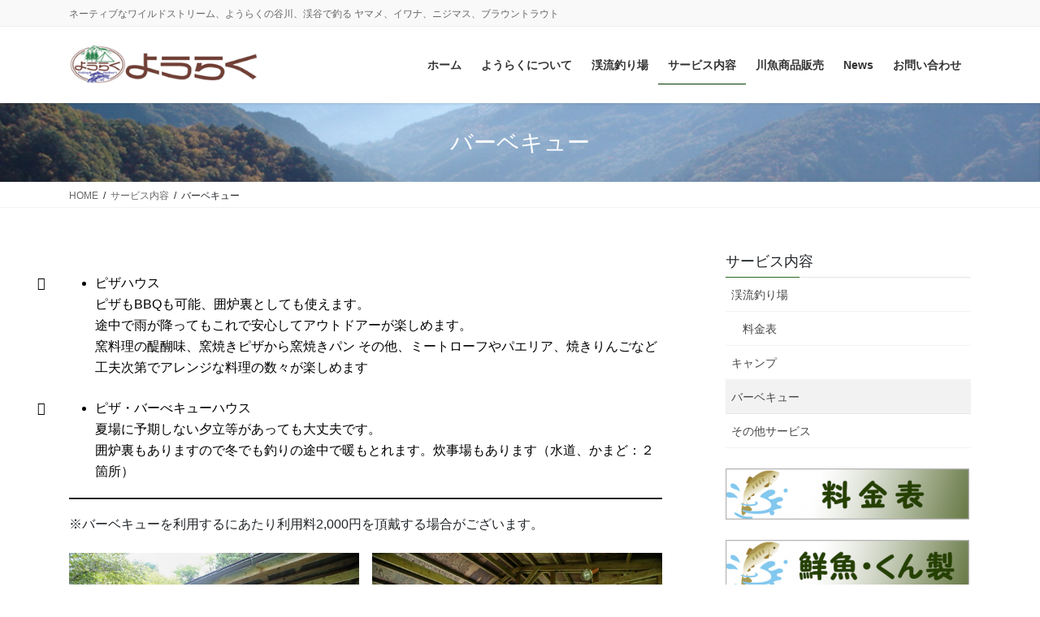

--- FILE ---
content_type: text/html; charset=UTF-8
request_url: https://youraku-kannagawa.com/%E3%82%B5%E3%83%BC%E3%83%93%E3%82%B9%E5%86%85%E5%AE%B9/%E3%83%90%E3%83%BC%E3%83%99%E3%82%AD%E3%83%A5%E3%83%BC/
body_size: 16903
content:
<!DOCTYPE html>
<html dir="ltr" lang="ja" prefix="og: https://ogp.me/ns#">
<head>
<meta charset="utf-8">
<meta http-equiv="X-UA-Compatible" content="IE=edge">
<meta name="viewport" content="width=device-width, initial-scale=1">

<title>バーベキュー - 渓流釣り場ようらく</title>

		<!-- All in One SEO 4.9.3 - aioseo.com -->
	<meta name="description" content="ピザハウスピザもBBQも可能、囲炉裏としても使えます。途中で雨が降ってもこれで安心してアウトドアーが楽しめます" />
	<meta name="robots" content="max-image-preview:large" />
	<link rel="canonical" href="https://youraku-kannagawa.com/%e3%82%b5%e3%83%bc%e3%83%93%e3%82%b9%e5%86%85%e5%ae%b9/%e3%83%90%e3%83%bc%e3%83%99%e3%82%ad%e3%83%a5%e3%83%bc/" />
	<meta name="generator" content="All in One SEO (AIOSEO) 4.9.3" />
		<meta property="og:locale" content="ja_JP" />
		<meta property="og:site_name" content="渓流釣り場ようらく - ネーティブなワイルドストリーム、ようらくの谷川、渓谷で釣る ヤマメ、イワナ、ニジマス、ブラウントラウト" />
		<meta property="og:type" content="article" />
		<meta property="og:title" content="バーベキュー - 渓流釣り場ようらく" />
		<meta property="og:description" content="ピザハウスピザもBBQも可能、囲炉裏としても使えます。途中で雨が降ってもこれで安心してアウトドアーが楽しめます" />
		<meta property="og:url" content="https://youraku-kannagawa.com/%e3%82%b5%e3%83%bc%e3%83%93%e3%82%b9%e5%86%85%e5%ae%b9/%e3%83%90%e3%83%bc%e3%83%99%e3%82%ad%e3%83%a5%e3%83%bc/" />
		<meta property="article:published_time" content="2019-12-30T05:13:58+00:00" />
		<meta property="article:modified_time" content="2020-01-26T08:30:01+00:00" />
		<meta name="twitter:card" content="summary" />
		<meta name="twitter:title" content="バーベキュー - 渓流釣り場ようらく" />
		<meta name="twitter:description" content="ピザハウスピザもBBQも可能、囲炉裏としても使えます。途中で雨が降ってもこれで安心してアウトドアーが楽しめます" />
		<script type="application/ld+json" class="aioseo-schema">
			{"@context":"https:\/\/schema.org","@graph":[{"@type":"BreadcrumbList","@id":"https:\/\/youraku-kannagawa.com\/%e3%82%b5%e3%83%bc%e3%83%93%e3%82%b9%e5%86%85%e5%ae%b9\/%e3%83%90%e3%83%bc%e3%83%99%e3%82%ad%e3%83%a5%e3%83%bc\/#breadcrumblist","itemListElement":[{"@type":"ListItem","@id":"https:\/\/youraku-kannagawa.com#listItem","position":1,"name":"\u30db\u30fc\u30e0","item":"https:\/\/youraku-kannagawa.com","nextItem":{"@type":"ListItem","@id":"https:\/\/youraku-kannagawa.com\/%e3%82%b5%e3%83%bc%e3%83%93%e3%82%b9%e5%86%85%e5%ae%b9\/#listItem","name":"\u30b5\u30fc\u30d3\u30b9\u5185\u5bb9"}},{"@type":"ListItem","@id":"https:\/\/youraku-kannagawa.com\/%e3%82%b5%e3%83%bc%e3%83%93%e3%82%b9%e5%86%85%e5%ae%b9\/#listItem","position":2,"name":"\u30b5\u30fc\u30d3\u30b9\u5185\u5bb9","item":"https:\/\/youraku-kannagawa.com\/%e3%82%b5%e3%83%bc%e3%83%93%e3%82%b9%e5%86%85%e5%ae%b9\/","nextItem":{"@type":"ListItem","@id":"https:\/\/youraku-kannagawa.com\/%e3%82%b5%e3%83%bc%e3%83%93%e3%82%b9%e5%86%85%e5%ae%b9\/%e3%83%90%e3%83%bc%e3%83%99%e3%82%ad%e3%83%a5%e3%83%bc\/#listItem","name":"\u30d0\u30fc\u30d9\u30ad\u30e5\u30fc"},"previousItem":{"@type":"ListItem","@id":"https:\/\/youraku-kannagawa.com#listItem","name":"\u30db\u30fc\u30e0"}},{"@type":"ListItem","@id":"https:\/\/youraku-kannagawa.com\/%e3%82%b5%e3%83%bc%e3%83%93%e3%82%b9%e5%86%85%e5%ae%b9\/%e3%83%90%e3%83%bc%e3%83%99%e3%82%ad%e3%83%a5%e3%83%bc\/#listItem","position":3,"name":"\u30d0\u30fc\u30d9\u30ad\u30e5\u30fc","previousItem":{"@type":"ListItem","@id":"https:\/\/youraku-kannagawa.com\/%e3%82%b5%e3%83%bc%e3%83%93%e3%82%b9%e5%86%85%e5%ae%b9\/#listItem","name":"\u30b5\u30fc\u30d3\u30b9\u5185\u5bb9"}}]},{"@type":"Organization","@id":"https:\/\/youraku-kannagawa.com\/#organization","name":"\u6e13\u6d41\u91e3\u308a\u5834\u3088\u3046\u3089\u304f","description":"\u30cd\u30fc\u30c6\u30a3\u30d6\u306a\u30ef\u30a4\u30eb\u30c9\u30b9\u30c8\u30ea\u30fc\u30e0\u3001\u3088\u3046\u3089\u304f\u306e\u8c37\u5ddd\u3001\u6e13\u8c37\u3067\u91e3\u308b \u30e4\u30de\u30e1\u3001\u30a4\u30ef\u30ca\u3001\u30cb\u30b8\u30de\u30b9\u3001\u30d6\u30e9\u30a6\u30f3\u30c8\u30e9\u30a6\u30c8","url":"https:\/\/youraku-kannagawa.com\/","telephone":"+81274572519"},{"@type":"WebPage","@id":"https:\/\/youraku-kannagawa.com\/%e3%82%b5%e3%83%bc%e3%83%93%e3%82%b9%e5%86%85%e5%ae%b9\/%e3%83%90%e3%83%bc%e3%83%99%e3%82%ad%e3%83%a5%e3%83%bc\/#webpage","url":"https:\/\/youraku-kannagawa.com\/%e3%82%b5%e3%83%bc%e3%83%93%e3%82%b9%e5%86%85%e5%ae%b9\/%e3%83%90%e3%83%bc%e3%83%99%e3%82%ad%e3%83%a5%e3%83%bc\/","name":"\u30d0\u30fc\u30d9\u30ad\u30e5\u30fc - \u6e13\u6d41\u91e3\u308a\u5834\u3088\u3046\u3089\u304f","description":"\u30d4\u30b6\u30cf\u30a6\u30b9\u30d4\u30b6\u3082BBQ\u3082\u53ef\u80fd\u3001\u56f2\u7089\u88cf\u3068\u3057\u3066\u3082\u4f7f\u3048\u307e\u3059\u3002\u9014\u4e2d\u3067\u96e8\u304c\u964d\u3063\u3066\u3082\u3053\u308c\u3067\u5b89\u5fc3\u3057\u3066\u30a2\u30a6\u30c8\u30c9\u30a2\u30fc\u304c\u697d\u3057\u3081\u307e\u3059","inLanguage":"ja","isPartOf":{"@id":"https:\/\/youraku-kannagawa.com\/#website"},"breadcrumb":{"@id":"https:\/\/youraku-kannagawa.com\/%e3%82%b5%e3%83%bc%e3%83%93%e3%82%b9%e5%86%85%e5%ae%b9\/%e3%83%90%e3%83%bc%e3%83%99%e3%82%ad%e3%83%a5%e3%83%bc\/#breadcrumblist"},"image":{"@type":"ImageObject","url":"https:\/\/youraku-kannagawa.com\/wp-content\/uploads\/2020\/01\/BF44CCE2-8FD7-4888-A99C-2B3F49BCDD58.jpg","@id":"https:\/\/youraku-kannagawa.com\/%e3%82%b5%e3%83%bc%e3%83%93%e3%82%b9%e5%86%85%e5%ae%b9\/%e3%83%90%e3%83%bc%e3%83%99%e3%82%ad%e3%83%a5%e3%83%bc\/#mainImage","width":1280,"height":853,"caption":"BBQ"},"primaryImageOfPage":{"@id":"https:\/\/youraku-kannagawa.com\/%e3%82%b5%e3%83%bc%e3%83%93%e3%82%b9%e5%86%85%e5%ae%b9\/%e3%83%90%e3%83%bc%e3%83%99%e3%82%ad%e3%83%a5%e3%83%bc\/#mainImage"},"datePublished":"2019-12-30T14:13:58+09:00","dateModified":"2020-01-26T17:30:01+09:00"},{"@type":"WebSite","@id":"https:\/\/youraku-kannagawa.com\/#website","url":"https:\/\/youraku-kannagawa.com\/","name":"\u6e13\u6d41\u91e3\u308a\u5834\u3088\u3046\u3089\u304f","description":"\u30cd\u30fc\u30c6\u30a3\u30d6\u306a\u30ef\u30a4\u30eb\u30c9\u30b9\u30c8\u30ea\u30fc\u30e0\u3001\u3088\u3046\u3089\u304f\u306e\u8c37\u5ddd\u3001\u6e13\u8c37\u3067\u91e3\u308b \u30e4\u30de\u30e1\u3001\u30a4\u30ef\u30ca\u3001\u30cb\u30b8\u30de\u30b9\u3001\u30d6\u30e9\u30a6\u30f3\u30c8\u30e9\u30a6\u30c8","inLanguage":"ja","publisher":{"@id":"https:\/\/youraku-kannagawa.com\/#organization"}}]}
		</script>
		<!-- All in One SEO -->

<link rel='dns-prefetch' href='//webfonts.sakura.ne.jp' />
<link rel="alternate" type="application/rss+xml" title="渓流釣り場ようらく &raquo; フィード" href="https://youraku-kannagawa.com/feed/" />
<link rel="alternate" type="application/rss+xml" title="渓流釣り場ようらく &raquo; コメントフィード" href="https://youraku-kannagawa.com/comments/feed/" />
<meta name="description" content="バーベキューで利用できる施設の紹介をしております" />		<!-- This site uses the Google Analytics by MonsterInsights plugin v8.18 - Using Analytics tracking - https://www.monsterinsights.com/ -->
		<!-- Note: MonsterInsights is not currently configured on this site. The site owner needs to authenticate with Google Analytics in the MonsterInsights settings panel. -->
					<!-- No tracking code set -->
				<!-- / Google Analytics by MonsterInsights -->
		<script type="text/javascript">
window._wpemojiSettings = {"baseUrl":"https:\/\/s.w.org\/images\/core\/emoji\/14.0.0\/72x72\/","ext":".png","svgUrl":"https:\/\/s.w.org\/images\/core\/emoji\/14.0.0\/svg\/","svgExt":".svg","source":{"concatemoji":"https:\/\/youraku-kannagawa.com\/wp-includes\/js\/wp-emoji-release.min.js?ver=6.3.7"}};
/*! This file is auto-generated */
!function(i,n){var o,s,e;function c(e){try{var t={supportTests:e,timestamp:(new Date).valueOf()};sessionStorage.setItem(o,JSON.stringify(t))}catch(e){}}function p(e,t,n){e.clearRect(0,0,e.canvas.width,e.canvas.height),e.fillText(t,0,0);var t=new Uint32Array(e.getImageData(0,0,e.canvas.width,e.canvas.height).data),r=(e.clearRect(0,0,e.canvas.width,e.canvas.height),e.fillText(n,0,0),new Uint32Array(e.getImageData(0,0,e.canvas.width,e.canvas.height).data));return t.every(function(e,t){return e===r[t]})}function u(e,t,n){switch(t){case"flag":return n(e,"\ud83c\udff3\ufe0f\u200d\u26a7\ufe0f","\ud83c\udff3\ufe0f\u200b\u26a7\ufe0f")?!1:!n(e,"\ud83c\uddfa\ud83c\uddf3","\ud83c\uddfa\u200b\ud83c\uddf3")&&!n(e,"\ud83c\udff4\udb40\udc67\udb40\udc62\udb40\udc65\udb40\udc6e\udb40\udc67\udb40\udc7f","\ud83c\udff4\u200b\udb40\udc67\u200b\udb40\udc62\u200b\udb40\udc65\u200b\udb40\udc6e\u200b\udb40\udc67\u200b\udb40\udc7f");case"emoji":return!n(e,"\ud83e\udef1\ud83c\udffb\u200d\ud83e\udef2\ud83c\udfff","\ud83e\udef1\ud83c\udffb\u200b\ud83e\udef2\ud83c\udfff")}return!1}function f(e,t,n){var r="undefined"!=typeof WorkerGlobalScope&&self instanceof WorkerGlobalScope?new OffscreenCanvas(300,150):i.createElement("canvas"),a=r.getContext("2d",{willReadFrequently:!0}),o=(a.textBaseline="top",a.font="600 32px Arial",{});return e.forEach(function(e){o[e]=t(a,e,n)}),o}function t(e){var t=i.createElement("script");t.src=e,t.defer=!0,i.head.appendChild(t)}"undefined"!=typeof Promise&&(o="wpEmojiSettingsSupports",s=["flag","emoji"],n.supports={everything:!0,everythingExceptFlag:!0},e=new Promise(function(e){i.addEventListener("DOMContentLoaded",e,{once:!0})}),new Promise(function(t){var n=function(){try{var e=JSON.parse(sessionStorage.getItem(o));if("object"==typeof e&&"number"==typeof e.timestamp&&(new Date).valueOf()<e.timestamp+604800&&"object"==typeof e.supportTests)return e.supportTests}catch(e){}return null}();if(!n){if("undefined"!=typeof Worker&&"undefined"!=typeof OffscreenCanvas&&"undefined"!=typeof URL&&URL.createObjectURL&&"undefined"!=typeof Blob)try{var e="postMessage("+f.toString()+"("+[JSON.stringify(s),u.toString(),p.toString()].join(",")+"));",r=new Blob([e],{type:"text/javascript"}),a=new Worker(URL.createObjectURL(r),{name:"wpTestEmojiSupports"});return void(a.onmessage=function(e){c(n=e.data),a.terminate(),t(n)})}catch(e){}c(n=f(s,u,p))}t(n)}).then(function(e){for(var t in e)n.supports[t]=e[t],n.supports.everything=n.supports.everything&&n.supports[t],"flag"!==t&&(n.supports.everythingExceptFlag=n.supports.everythingExceptFlag&&n.supports[t]);n.supports.everythingExceptFlag=n.supports.everythingExceptFlag&&!n.supports.flag,n.DOMReady=!1,n.readyCallback=function(){n.DOMReady=!0}}).then(function(){return e}).then(function(){var e;n.supports.everything||(n.readyCallback(),(e=n.source||{}).concatemoji?t(e.concatemoji):e.wpemoji&&e.twemoji&&(t(e.twemoji),t(e.wpemoji)))}))}((window,document),window._wpemojiSettings);
</script>
<style type="text/css">
img.wp-smiley,
img.emoji {
	display: inline !important;
	border: none !important;
	box-shadow: none !important;
	height: 1em !important;
	width: 1em !important;
	margin: 0 0.07em !important;
	vertical-align: -0.1em !important;
	background: none !important;
	padding: 0 !important;
}
</style>
	<link rel='stylesheet' id='sbi_styles-css' href='https://youraku-kannagawa.com/wp-content/plugins/instagram-feed/css/sbi-styles.min.css?ver=6.10.0' type='text/css' media='all' />
<link rel='stylesheet' id='vkExUnit_common_style-css' href='https://youraku-kannagawa.com/wp-content/plugins/vk-all-in-one-expansion-unit/assets/css/vkExUnit_style.css?ver=9.107.1.1' type='text/css' media='all' />
<style id='vkExUnit_common_style-inline-css' type='text/css'>
:root {--ver_page_top_button_url:url(https://youraku-kannagawa.com/wp-content/plugins/vk-all-in-one-expansion-unit/assets/images/to-top-btn-icon.svg);}@font-face {font-weight: normal;font-style: normal;font-family: "vk_sns";src: url("https://youraku-kannagawa.com/wp-content/plugins/vk-all-in-one-expansion-unit/inc/sns/icons/fonts/vk_sns.eot?-bq20cj");src: url("https://youraku-kannagawa.com/wp-content/plugins/vk-all-in-one-expansion-unit/inc/sns/icons/fonts/vk_sns.eot?#iefix-bq20cj") format("embedded-opentype"),url("https://youraku-kannagawa.com/wp-content/plugins/vk-all-in-one-expansion-unit/inc/sns/icons/fonts/vk_sns.woff?-bq20cj") format("woff"),url("https://youraku-kannagawa.com/wp-content/plugins/vk-all-in-one-expansion-unit/inc/sns/icons/fonts/vk_sns.ttf?-bq20cj") format("truetype"),url("https://youraku-kannagawa.com/wp-content/plugins/vk-all-in-one-expansion-unit/inc/sns/icons/fonts/vk_sns.svg?-bq20cj#vk_sns") format("svg");}
.veu_promotion-alert__content--text {border: 1px solid rgba(0,0,0,0.125);padding: 0.5em 1em;border-radius: var(--vk-size-radius);margin-bottom: var(--vk-margin-block-bottom);font-size: 0.875rem;}/* Alert Content部分に段落タグを入れた場合に最後の段落の余白を0にする */.veu_promotion-alert__content--text p:last-of-type{margin-bottom:0;margin-top: 0;}
</style>
<link rel='stylesheet' id='wp-block-library-css' href='https://youraku-kannagawa.com/wp-includes/css/dist/block-library/style.min.css?ver=6.3.7' type='text/css' media='all' />
<style id='wp-block-library-inline-css' type='text/css'>
/* VK Color Palettes */
</style>
<link rel='stylesheet' id='aioseo/css/src/vue/standalone/blocks/table-of-contents/global.scss-css' href='https://youraku-kannagawa.com/wp-content/plugins/all-in-one-seo-pack/dist/Lite/assets/css/table-of-contents/global.e90f6d47.css?ver=4.9.3' type='text/css' media='all' />
<link rel='stylesheet' id='vk-swiper-style-css' href='https://youraku-kannagawa.com/wp-content/plugins/vk-blocks/vendor/vektor-inc/vk-swiper/src/assets/css/swiper-bundle.min.css?ver=11.0.2' type='text/css' media='all' />
<link rel='stylesheet' id='vk-blocks-build-css-css' href='https://youraku-kannagawa.com/wp-content/plugins/vk-blocks/build/block-build.css?ver=1.93.1.1' type='text/css' media='all' />
<style id='vk-blocks-build-css-inline-css' type='text/css'>
:root {--vk_flow-arrow: url(https://youraku-kannagawa.com/wp-content/plugins/vk-blocks/inc/vk-blocks/images/arrow_bottom.svg);--vk_image-mask-circle: url(https://youraku-kannagawa.com/wp-content/plugins/vk-blocks/inc/vk-blocks/images/circle.svg);--vk_image-mask-wave01: url(https://youraku-kannagawa.com/wp-content/plugins/vk-blocks/inc/vk-blocks/images/wave01.svg);--vk_image-mask-wave02: url(https://youraku-kannagawa.com/wp-content/plugins/vk-blocks/inc/vk-blocks/images/wave02.svg);--vk_image-mask-wave03: url(https://youraku-kannagawa.com/wp-content/plugins/vk-blocks/inc/vk-blocks/images/wave03.svg);--vk_image-mask-wave04: url(https://youraku-kannagawa.com/wp-content/plugins/vk-blocks/inc/vk-blocks/images/wave04.svg);}

	:root {

		--vk-balloon-border-width:1px;

		--vk-balloon-speech-offset:-12px;
	}
	
</style>
<style id='classic-theme-styles-inline-css' type='text/css'>
/*! This file is auto-generated */
.wp-block-button__link{color:#fff;background-color:#32373c;border-radius:9999px;box-shadow:none;text-decoration:none;padding:calc(.667em + 2px) calc(1.333em + 2px);font-size:1.125em}.wp-block-file__button{background:#32373c;color:#fff;text-decoration:none}
</style>
<style id='global-styles-inline-css' type='text/css'>
body{--wp--preset--color--black: #000000;--wp--preset--color--cyan-bluish-gray: #abb8c3;--wp--preset--color--white: #ffffff;--wp--preset--color--pale-pink: #f78da7;--wp--preset--color--vivid-red: #cf2e2e;--wp--preset--color--luminous-vivid-orange: #ff6900;--wp--preset--color--luminous-vivid-amber: #fcb900;--wp--preset--color--light-green-cyan: #7bdcb5;--wp--preset--color--vivid-green-cyan: #00d084;--wp--preset--color--pale-cyan-blue: #8ed1fc;--wp--preset--color--vivid-cyan-blue: #0693e3;--wp--preset--color--vivid-purple: #9b51e0;--wp--preset--gradient--vivid-cyan-blue-to-vivid-purple: linear-gradient(135deg,rgba(6,147,227,1) 0%,rgb(155,81,224) 100%);--wp--preset--gradient--light-green-cyan-to-vivid-green-cyan: linear-gradient(135deg,rgb(122,220,180) 0%,rgb(0,208,130) 100%);--wp--preset--gradient--luminous-vivid-amber-to-luminous-vivid-orange: linear-gradient(135deg,rgba(252,185,0,1) 0%,rgba(255,105,0,1) 100%);--wp--preset--gradient--luminous-vivid-orange-to-vivid-red: linear-gradient(135deg,rgba(255,105,0,1) 0%,rgb(207,46,46) 100%);--wp--preset--gradient--very-light-gray-to-cyan-bluish-gray: linear-gradient(135deg,rgb(238,238,238) 0%,rgb(169,184,195) 100%);--wp--preset--gradient--cool-to-warm-spectrum: linear-gradient(135deg,rgb(74,234,220) 0%,rgb(151,120,209) 20%,rgb(207,42,186) 40%,rgb(238,44,130) 60%,rgb(251,105,98) 80%,rgb(254,248,76) 100%);--wp--preset--gradient--blush-light-purple: linear-gradient(135deg,rgb(255,206,236) 0%,rgb(152,150,240) 100%);--wp--preset--gradient--blush-bordeaux: linear-gradient(135deg,rgb(254,205,165) 0%,rgb(254,45,45) 50%,rgb(107,0,62) 100%);--wp--preset--gradient--luminous-dusk: linear-gradient(135deg,rgb(255,203,112) 0%,rgb(199,81,192) 50%,rgb(65,88,208) 100%);--wp--preset--gradient--pale-ocean: linear-gradient(135deg,rgb(255,245,203) 0%,rgb(182,227,212) 50%,rgb(51,167,181) 100%);--wp--preset--gradient--electric-grass: linear-gradient(135deg,rgb(202,248,128) 0%,rgb(113,206,126) 100%);--wp--preset--gradient--midnight: linear-gradient(135deg,rgb(2,3,129) 0%,rgb(40,116,252) 100%);--wp--preset--font-size--small: 13px;--wp--preset--font-size--medium: 20px;--wp--preset--font-size--large: 36px;--wp--preset--font-size--x-large: 42px;--wp--preset--spacing--20: 0.44rem;--wp--preset--spacing--30: 0.67rem;--wp--preset--spacing--40: 1rem;--wp--preset--spacing--50: 1.5rem;--wp--preset--spacing--60: 2.25rem;--wp--preset--spacing--70: 3.38rem;--wp--preset--spacing--80: 5.06rem;--wp--preset--shadow--natural: 6px 6px 9px rgba(0, 0, 0, 0.2);--wp--preset--shadow--deep: 12px 12px 50px rgba(0, 0, 0, 0.4);--wp--preset--shadow--sharp: 6px 6px 0px rgba(0, 0, 0, 0.2);--wp--preset--shadow--outlined: 6px 6px 0px -3px rgba(255, 255, 255, 1), 6px 6px rgba(0, 0, 0, 1);--wp--preset--shadow--crisp: 6px 6px 0px rgba(0, 0, 0, 1);}:where(.is-layout-flex){gap: 0.5em;}:where(.is-layout-grid){gap: 0.5em;}body .is-layout-flow > .alignleft{float: left;margin-inline-start: 0;margin-inline-end: 2em;}body .is-layout-flow > .alignright{float: right;margin-inline-start: 2em;margin-inline-end: 0;}body .is-layout-flow > .aligncenter{margin-left: auto !important;margin-right: auto !important;}body .is-layout-constrained > .alignleft{float: left;margin-inline-start: 0;margin-inline-end: 2em;}body .is-layout-constrained > .alignright{float: right;margin-inline-start: 2em;margin-inline-end: 0;}body .is-layout-constrained > .aligncenter{margin-left: auto !important;margin-right: auto !important;}body .is-layout-constrained > :where(:not(.alignleft):not(.alignright):not(.alignfull)){max-width: var(--wp--style--global--content-size);margin-left: auto !important;margin-right: auto !important;}body .is-layout-constrained > .alignwide{max-width: var(--wp--style--global--wide-size);}body .is-layout-flex{display: flex;}body .is-layout-flex{flex-wrap: wrap;align-items: center;}body .is-layout-flex > *{margin: 0;}body .is-layout-grid{display: grid;}body .is-layout-grid > *{margin: 0;}:where(.wp-block-columns.is-layout-flex){gap: 2em;}:where(.wp-block-columns.is-layout-grid){gap: 2em;}:where(.wp-block-post-template.is-layout-flex){gap: 1.25em;}:where(.wp-block-post-template.is-layout-grid){gap: 1.25em;}.has-black-color{color: var(--wp--preset--color--black) !important;}.has-cyan-bluish-gray-color{color: var(--wp--preset--color--cyan-bluish-gray) !important;}.has-white-color{color: var(--wp--preset--color--white) !important;}.has-pale-pink-color{color: var(--wp--preset--color--pale-pink) !important;}.has-vivid-red-color{color: var(--wp--preset--color--vivid-red) !important;}.has-luminous-vivid-orange-color{color: var(--wp--preset--color--luminous-vivid-orange) !important;}.has-luminous-vivid-amber-color{color: var(--wp--preset--color--luminous-vivid-amber) !important;}.has-light-green-cyan-color{color: var(--wp--preset--color--light-green-cyan) !important;}.has-vivid-green-cyan-color{color: var(--wp--preset--color--vivid-green-cyan) !important;}.has-pale-cyan-blue-color{color: var(--wp--preset--color--pale-cyan-blue) !important;}.has-vivid-cyan-blue-color{color: var(--wp--preset--color--vivid-cyan-blue) !important;}.has-vivid-purple-color{color: var(--wp--preset--color--vivid-purple) !important;}.has-black-background-color{background-color: var(--wp--preset--color--black) !important;}.has-cyan-bluish-gray-background-color{background-color: var(--wp--preset--color--cyan-bluish-gray) !important;}.has-white-background-color{background-color: var(--wp--preset--color--white) !important;}.has-pale-pink-background-color{background-color: var(--wp--preset--color--pale-pink) !important;}.has-vivid-red-background-color{background-color: var(--wp--preset--color--vivid-red) !important;}.has-luminous-vivid-orange-background-color{background-color: var(--wp--preset--color--luminous-vivid-orange) !important;}.has-luminous-vivid-amber-background-color{background-color: var(--wp--preset--color--luminous-vivid-amber) !important;}.has-light-green-cyan-background-color{background-color: var(--wp--preset--color--light-green-cyan) !important;}.has-vivid-green-cyan-background-color{background-color: var(--wp--preset--color--vivid-green-cyan) !important;}.has-pale-cyan-blue-background-color{background-color: var(--wp--preset--color--pale-cyan-blue) !important;}.has-vivid-cyan-blue-background-color{background-color: var(--wp--preset--color--vivid-cyan-blue) !important;}.has-vivid-purple-background-color{background-color: var(--wp--preset--color--vivid-purple) !important;}.has-black-border-color{border-color: var(--wp--preset--color--black) !important;}.has-cyan-bluish-gray-border-color{border-color: var(--wp--preset--color--cyan-bluish-gray) !important;}.has-white-border-color{border-color: var(--wp--preset--color--white) !important;}.has-pale-pink-border-color{border-color: var(--wp--preset--color--pale-pink) !important;}.has-vivid-red-border-color{border-color: var(--wp--preset--color--vivid-red) !important;}.has-luminous-vivid-orange-border-color{border-color: var(--wp--preset--color--luminous-vivid-orange) !important;}.has-luminous-vivid-amber-border-color{border-color: var(--wp--preset--color--luminous-vivid-amber) !important;}.has-light-green-cyan-border-color{border-color: var(--wp--preset--color--light-green-cyan) !important;}.has-vivid-green-cyan-border-color{border-color: var(--wp--preset--color--vivid-green-cyan) !important;}.has-pale-cyan-blue-border-color{border-color: var(--wp--preset--color--pale-cyan-blue) !important;}.has-vivid-cyan-blue-border-color{border-color: var(--wp--preset--color--vivid-cyan-blue) !important;}.has-vivid-purple-border-color{border-color: var(--wp--preset--color--vivid-purple) !important;}.has-vivid-cyan-blue-to-vivid-purple-gradient-background{background: var(--wp--preset--gradient--vivid-cyan-blue-to-vivid-purple) !important;}.has-light-green-cyan-to-vivid-green-cyan-gradient-background{background: var(--wp--preset--gradient--light-green-cyan-to-vivid-green-cyan) !important;}.has-luminous-vivid-amber-to-luminous-vivid-orange-gradient-background{background: var(--wp--preset--gradient--luminous-vivid-amber-to-luminous-vivid-orange) !important;}.has-luminous-vivid-orange-to-vivid-red-gradient-background{background: var(--wp--preset--gradient--luminous-vivid-orange-to-vivid-red) !important;}.has-very-light-gray-to-cyan-bluish-gray-gradient-background{background: var(--wp--preset--gradient--very-light-gray-to-cyan-bluish-gray) !important;}.has-cool-to-warm-spectrum-gradient-background{background: var(--wp--preset--gradient--cool-to-warm-spectrum) !important;}.has-blush-light-purple-gradient-background{background: var(--wp--preset--gradient--blush-light-purple) !important;}.has-blush-bordeaux-gradient-background{background: var(--wp--preset--gradient--blush-bordeaux) !important;}.has-luminous-dusk-gradient-background{background: var(--wp--preset--gradient--luminous-dusk) !important;}.has-pale-ocean-gradient-background{background: var(--wp--preset--gradient--pale-ocean) !important;}.has-electric-grass-gradient-background{background: var(--wp--preset--gradient--electric-grass) !important;}.has-midnight-gradient-background{background: var(--wp--preset--gradient--midnight) !important;}.has-small-font-size{font-size: var(--wp--preset--font-size--small) !important;}.has-medium-font-size{font-size: var(--wp--preset--font-size--medium) !important;}.has-large-font-size{font-size: var(--wp--preset--font-size--large) !important;}.has-x-large-font-size{font-size: var(--wp--preset--font-size--x-large) !important;}
.wp-block-navigation a:where(:not(.wp-element-button)){color: inherit;}
:where(.wp-block-post-template.is-layout-flex){gap: 1.25em;}:where(.wp-block-post-template.is-layout-grid){gap: 1.25em;}
:where(.wp-block-columns.is-layout-flex){gap: 2em;}:where(.wp-block-columns.is-layout-grid){gap: 2em;}
.wp-block-pullquote{font-size: 1.5em;line-height: 1.6;}
</style>
<link rel='stylesheet' id='contact-form-7-css' href='https://youraku-kannagawa.com/wp-content/plugins/contact-form-7/includes/css/styles.css?ver=5.9.8' type='text/css' media='all' />
<link rel='stylesheet' id='bootstrap-4-style-css' href='https://youraku-kannagawa.com/wp-content/themes/lightning-pro/library/bootstrap-4/css/bootstrap.min.css?ver=4.5.0' type='text/css' media='all' />
<link rel='stylesheet' id='lightning-common-style-css' href='https://youraku-kannagawa.com/wp-content/themes/lightning-pro/assets/css/common.css?ver=8.12.9' type='text/css' media='all' />
<style id='lightning-common-style-inline-css' type='text/css'>
/* vk-mobile-nav */:root {--vk-mobile-nav-menu-btn-bg-src: url("https://youraku-kannagawa.com/wp-content/themes/lightning-pro/inc/vk-mobile-nav/package/images/vk-menu-btn-black.svg");--vk-mobile-nav-menu-btn-close-bg-src: url("https://youraku-kannagawa.com/wp-content/themes/lightning-pro/inc/vk-mobile-nav/package/images/vk-menu-close-black.svg");--vk-menu-acc-icon-open-black-bg-src: url("https://youraku-kannagawa.com/wp-content/themes/lightning-pro/inc/vk-mobile-nav/package/images/vk-menu-acc-icon-open-black.svg");--vk-menu-acc-icon-open-white-bg-src: url("https://youraku-kannagawa.com/wp-content/themes/lightning-pro/inc/vk-mobile-nav/package/images/vk-menu-acc-icon-open-white.svg");--vk-menu-acc-icon-close-black-bg-src: url("https://youraku-kannagawa.com/wp-content/themes/lightning-pro/inc/vk-mobile-nav/package/images/vk-menu-close-black.svg");--vk-menu-acc-icon-close-white-bg-src: url("https://youraku-kannagawa.com/wp-content/themes/lightning-pro/inc/vk-mobile-nav/package/images/vk-menu-close-white.svg");}
</style>
<link rel='stylesheet' id='lightning-design-style-css' href='https://youraku-kannagawa.com/wp-content/themes/lightning-pro/design-skin/origin2/css/style.css?ver=8.12.9' type='text/css' media='all' />
<style id='lightning-design-style-inline-css' type='text/css'>
/* ltg common custom */:root {--vk-menu-acc-btn-border-color:#333;--vk-color-primary:#28681d;--color-key:#28681d;--color-key-dark:#013a00;}.bbp-submit-wrapper .button.submit { background-color:#013a00 ; }.bbp-submit-wrapper .button.submit:hover { background-color:#28681d ; }.veu_color_txt_key { color:#013a00 ; }.veu_color_bg_key { background-color:#013a00 ; }.veu_color_border_key { border-color:#013a00 ; }.btn-default { border-color:#28681d;color:#28681d;}.btn-default:focus,.btn-default:hover { border-color:#28681d;background-color: #28681d; }.wp-block-search__button,.btn-primary { background-color:#28681d;border-color:#013a00; }.wp-block-search__button:focus,.wp-block-search__button:hover,.btn-primary:not(:disabled):not(.disabled):active,.btn-primary:focus,.btn-primary:hover { background-color:#013a00;border-color:#28681d; }.btn-outline-primary { color : #28681d ; border-color:#28681d; }.btn-outline-primary:not(:disabled):not(.disabled):active,.btn-outline-primary:focus,.btn-outline-primary:hover { color : #fff; background-color:#28681d;border-color:#013a00; }a { color:#337ab7; }
/* page header */:root{--vk-page-header-url : url(https://youraku-kannagawa.com/wp-content/uploads/2019/12/youraku-p.png);}@media ( max-width:575.98px ){:root{--vk-page-header-url : url(https://youraku-kannagawa.com/wp-content/uploads/2019/12/youraku-p.png);}}.page-header{ position:relative;background: var(--vk-page-header-url, url(https://youraku-kannagawa.com/wp-content/uploads/2019/12/youraku-p.png) ) no-repeat 50% center;background-size: cover;}
.vk-campaign-text{background:#eab010;color:#fff;}.vk-campaign-text_btn,.vk-campaign-text_btn:link,.vk-campaign-text_btn:visited,.vk-campaign-text_btn:focus,.vk-campaign-text_btn:active{background:#fff;color:#4c4c4c;}a.vk-campaign-text_btn:hover{background:#eab010;color:#fff;}.vk-campaign-text_link,.vk-campaign-text_link:link,.vk-campaign-text_link:hover,.vk-campaign-text_link:visited,.vk-campaign-text_link:active,.vk-campaign-text_link:focus{color:#fff;}
.media .media-body .media-heading a:hover { color:#28681d; }@media (min-width: 768px){.gMenu > li:before,.gMenu > li.menu-item-has-children::after { border-bottom-color:#013a00 }.gMenu li li { background-color:#013a00 }.gMenu li li a:hover { background-color:#28681d; }} /* @media (min-width: 768px) */h2,.mainSection-title { border-top-color:#28681d; }h3:after,.subSection-title:after { border-bottom-color:#28681d; }ul.page-numbers li span.page-numbers.current,.page-link dl .post-page-numbers.current { background-color:#28681d; }.pager li > a { border-color:#28681d;color:#28681d;}.pager li > a:hover { background-color:#28681d;color:#fff;}.siteFooter { border-top-color:#28681d; }dt { border-left-color:#28681d; }:root {--g_nav_main_acc_icon_open_url:url(https://youraku-kannagawa.com/wp-content/themes/lightning-pro/inc/vk-mobile-nav/package/images/vk-menu-acc-icon-open-black.svg);--g_nav_main_acc_icon_close_url: url(https://youraku-kannagawa.com/wp-content/themes/lightning-pro/inc/vk-mobile-nav/package/images/vk-menu-close-black.svg);--g_nav_sub_acc_icon_open_url: url(https://youraku-kannagawa.com/wp-content/themes/lightning-pro/inc/vk-mobile-nav/package/images/vk-menu-acc-icon-open-white.svg);--g_nav_sub_acc_icon_close_url: url(https://youraku-kannagawa.com/wp-content/themes/lightning-pro/inc/vk-mobile-nav/package/images/vk-menu-close-white.svg);}
</style>
<link rel='stylesheet' id='veu-cta-css' href='https://youraku-kannagawa.com/wp-content/plugins/vk-all-in-one-expansion-unit/inc/call-to-action/package/assets/css/style.css?ver=9.107.1.1' type='text/css' media='all' />
<link rel='stylesheet' id='lightning-theme-style-css' href='https://youraku-kannagawa.com/wp-content/themes/lightning-pro/style.css?ver=8.12.9' type='text/css' media='all' />
<link rel='stylesheet' id='vk-media-posts-style-css' href='https://youraku-kannagawa.com/wp-content/themes/lightning-pro/inc/media-posts/package/css/media-posts.css?ver=1.2' type='text/css' media='all' />
<link rel='stylesheet' id='fancybox-css' href='https://youraku-kannagawa.com/wp-content/plugins/easy-fancybox/fancybox/1.5.4/jquery.fancybox.min.css?ver=6.3.7' type='text/css' media='screen' />
<style id='fancybox-inline-css' type='text/css'>
#fancybox-outer{background:#ffffff}#fancybox-content{background:#ffffff;border-color:#ffffff;color:#000000;}#fancybox-title,#fancybox-title-float-main{color:#fff}
</style>
<script type='text/javascript' src='https://youraku-kannagawa.com/wp-includes/js/jquery/jquery.min.js?ver=3.7.0' id='jquery-core-js'></script>
<script type='text/javascript' src='https://youraku-kannagawa.com/wp-includes/js/jquery/jquery-migrate.min.js?ver=3.4.1' id='jquery-migrate-js'></script>
<script type='text/javascript' src='//webfonts.sakura.ne.jp/js/sakurav3.js?fadein=0&#038;ver=3.1.4' id='typesquare_std-js'></script>
<link rel="https://api.w.org/" href="https://youraku-kannagawa.com/wp-json/" /><link rel="alternate" type="application/json" href="https://youraku-kannagawa.com/wp-json/wp/v2/pages/10" /><link rel="EditURI" type="application/rsd+xml" title="RSD" href="https://youraku-kannagawa.com/xmlrpc.php?rsd" />
<meta name="generator" content="WordPress 6.3.7" />
<link rel='shortlink' href='https://youraku-kannagawa.com/?p=10' />
<link rel="alternate" type="application/json+oembed" href="https://youraku-kannagawa.com/wp-json/oembed/1.0/embed?url=https%3A%2F%2Fyouraku-kannagawa.com%2F%25e3%2582%25b5%25e3%2583%25bc%25e3%2583%2593%25e3%2582%25b9%25e5%2586%2585%25e5%25ae%25b9%2F%25e3%2583%2590%25e3%2583%25bc%25e3%2583%2599%25e3%2582%25ad%25e3%2583%25a5%25e3%2583%25bc%2F" />
<link rel="alternate" type="text/xml+oembed" href="https://youraku-kannagawa.com/wp-json/oembed/1.0/embed?url=https%3A%2F%2Fyouraku-kannagawa.com%2F%25e3%2582%25b5%25e3%2583%25bc%25e3%2583%2593%25e3%2582%25b9%25e5%2586%2585%25e5%25ae%25b9%2F%25e3%2583%2590%25e3%2583%25bc%25e3%2583%2599%25e3%2582%25ad%25e3%2583%25a5%25e3%2583%25bc%2F&#038;format=xml" />
<style id="lightning-color-custom-for-plugins" type="text/css">/* ltg theme common */.color_key_bg,.color_key_bg_hover:hover{background-color: #28681d;}.color_key_txt,.color_key_txt_hover:hover{color: #28681d;}.color_key_border,.color_key_border_hover:hover{border-color: #28681d;}.color_key_dark_bg,.color_key_dark_bg_hover:hover{background-color: #013a00;}.color_key_dark_txt,.color_key_dark_txt_hover:hover{color: #013a00;}.color_key_dark_border,.color_key_dark_border_hover:hover{border-color: #013a00;}</style>
</head>
<body class="page-template-default page page-id-10 page-child parent-pageid-19 vk-blocks sidebar-fix sidebar-fix-priority-top bootstrap4 device-pc post-name-%e3%83%90%e3%83%bc%e3%83%99%e3%82%ad%e3%83%a5%e3%83%bc post-type-page">
<a class="skip-link screen-reader-text" href="#main">コンテンツに移動</a>
<a class="skip-link screen-reader-text" href="#vk-mobile-nav">ナビゲーションに移動</a>
<header class="siteHeader">
	<div class="headerTop" id="headerTop"><div class="container"><p class="headerTop_description">ネーティブなワイルドストリーム、ようらくの谷川、渓谷で釣る ヤマメ、イワナ、ニジマス、ブラウントラウト</p></div><!-- [ / .container ] --></div><!-- [ / #headerTop  ] -->	<div class="container siteHeadContainer">
		<div class="navbar-header">
						<p class="navbar-brand siteHeader_logo">
			<a href="https://youraku-kannagawa.com/">
				<span><img src="https://youraku-kannagawa.com/wp-content/uploads/2020/01/youraku-logo.png" alt="渓流釣り場ようらく" /></span>
			</a>
			</p>
					</div>

					<div id="gMenu_outer" class="gMenu_outer">
				<nav class="menu-gloval_menu-container"><ul id="menu-gloval_menu" class="menu gMenu vk-menu-acc"><li id="menu-item-26" class="menu-item menu-item-type-custom menu-item-object-custom menu-item-home"><a href="https://youraku-kannagawa.com/"><strong class="gMenu_name">ホーム</strong></a></li>
<li id="menu-item-33" class="menu-item menu-item-type-post_type menu-item-object-page menu-item-has-children"><a href="https://youraku-kannagawa.com/%e3%82%88%e3%81%86%e3%82%89%e3%81%8f%e3%81%ab%e3%81%a4%e3%81%84%e3%81%a6/"><strong class="gMenu_name">ようらくについて</strong></a>
<ul class="sub-menu">
	<li id="menu-item-53" class="menu-item menu-item-type-post_type menu-item-object-page"><a href="https://youraku-kannagawa.com/%e3%82%88%e3%81%86%e3%82%89%e3%81%8f%e3%81%ab%e3%81%a4%e3%81%84%e3%81%a6/%e6%b7%b1%e5%b1%b1%e5%b9%bd%e8%b0%b7%e3%82%88%e3%81%86%e3%82%89%e3%81%8f%e3%81%ae%e8%b0%b7/">深山幽谷ようらくの谷</a></li>
	<li id="menu-item-264" class="menu-item menu-item-type-post_type menu-item-object-page"><a href="https://youraku-kannagawa.com/%e3%82%88%e3%81%86%e3%82%89%e3%81%8f%e3%81%ab%e3%81%a4%e3%81%84%e3%81%a6/%e6%96%bd%e8%a8%ad%e3%82%ae%e3%83%a3%e3%83%a9%e3%83%aa%e3%83%bc/">施設ギャラリー</a></li>
	<li id="menu-item-263" class="menu-item menu-item-type-post_type menu-item-object-page"><a href="https://youraku-kannagawa.com/%e3%82%88%e3%81%86%e3%82%89%e3%81%8f%e3%81%ab%e3%81%a4%e3%81%84%e3%81%a6/%e3%82%88%e3%81%8f%e3%81%82%e3%82%8b%e8%b3%aa%e5%95%8f/">よくある質問</a></li>
</ul>
</li>
<li id="menu-item-34" class="menu-item menu-item-type-post_type menu-item-object-page menu-item-has-children"><a href="https://youraku-kannagawa.com/%e3%82%b5%e3%83%bc%e3%83%93%e3%82%b9%e5%86%85%e5%ae%b9/%e6%b8%93%e6%b5%81%e9%87%a3%e3%82%8a%e5%a0%b4/"><strong class="gMenu_name">渓流釣り場</strong></a>
<ul class="sub-menu">
	<li id="menu-item-51" class="menu-item menu-item-type-post_type menu-item-object-page"><a href="https://youraku-kannagawa.com/%e3%82%b5%e3%83%bc%e3%83%93%e3%82%b9%e5%86%85%e5%ae%b9/%e6%b8%93%e6%b5%81%e9%87%a3%e3%82%8a%e5%a0%b4/%e6%96%99%e9%87%91%e8%a1%a8/">料金表</a></li>
</ul>
</li>
<li id="menu-item-27" class="menu-item menu-item-type-post_type menu-item-object-page current-page-ancestor current-menu-parent current-page-parent current_page_ancestor menu-item-has-children"><a href="https://youraku-kannagawa.com/%e3%82%b5%e3%83%bc%e3%83%93%e3%82%b9%e5%86%85%e5%ae%b9/"><strong class="gMenu_name">サービス内容</strong></a>
<ul class="sub-menu">
	<li id="menu-item-28" class="menu-item menu-item-type-post_type menu-item-object-page"><a href="https://youraku-kannagawa.com/%e3%82%b5%e3%83%bc%e3%83%93%e3%82%b9%e5%86%85%e5%ae%b9/%e6%b8%93%e6%b5%81%e9%87%a3%e3%82%8a%e5%a0%b4/">渓流釣り場</a></li>
	<li id="menu-item-29" class="menu-item menu-item-type-post_type menu-item-object-page"><a href="https://youraku-kannagawa.com/%e3%82%b5%e3%83%bc%e3%83%93%e3%82%b9%e5%86%85%e5%ae%b9/%e3%82%ad%e3%83%a3%e3%83%b3%e3%83%97/">キャンプ</a></li>
	<li id="menu-item-30" class="menu-item menu-item-type-post_type menu-item-object-page current-menu-item page_item page-item-10 current_page_item"><a href="https://youraku-kannagawa.com/%e3%82%b5%e3%83%bc%e3%83%93%e3%82%b9%e5%86%85%e5%ae%b9/%e3%83%90%e3%83%bc%e3%83%99%e3%82%ad%e3%83%a5%e3%83%bc/">バーベキュー</a></li>
	<li id="menu-item-31" class="menu-item menu-item-type-post_type menu-item-object-page"><a href="https://youraku-kannagawa.com/%e3%82%b5%e3%83%bc%e3%83%93%e3%82%b9%e5%86%85%e5%ae%b9/%e5%ae%bf%e6%b3%8a%e3%83%bb%e3%81%9d%e3%81%ae%e4%bb%96/">その他サービス</a></li>
</ul>
</li>
<li id="menu-item-32" class="menu-item menu-item-type-post_type menu-item-object-page"><a href="https://youraku-kannagawa.com/%e5%b7%9d%e9%ad%9a%e5%95%86%e5%93%81%e8%b2%a9%e5%a3%b2/"><strong class="gMenu_name">川魚商品販売</strong></a></li>
<li id="menu-item-335" class="menu-item menu-item-type-taxonomy menu-item-object-category"><a href="https://youraku-kannagawa.com/category/news/"><strong class="gMenu_name">News</strong></a></li>
<li id="menu-item-48" class="menu-item menu-item-type-post_type menu-item-object-page"><a href="https://youraku-kannagawa.com/%e3%81%8a%e5%95%8f%e3%81%84%e5%90%88%e3%82%8f%e3%81%9b/"><strong class="gMenu_name">お問い合わせ</strong></a></li>
</ul></nav>			</div>
			</div>
	</header>

<div class="section page-header"><div class="container"><div class="row"><div class="col-md-12">
<h1 class="page-header_pageTitle">
バーベキュー</h1>
</div></div></div></div><!-- [ /.page-header ] -->


<!-- [ .breadSection ] --><div class="section breadSection"><div class="container"><div class="row"><ol class="breadcrumb" itemscope itemtype="https://schema.org/BreadcrumbList"><li id="panHome" itemprop="itemListElement" itemscope itemtype="http://schema.org/ListItem"><a itemprop="item" href="https://youraku-kannagawa.com/"><span itemprop="name"><i class="fa fa-home"></i> HOME</span></a><meta itemprop="position" content="1" /></li><li itemprop="itemListElement" itemscope itemtype="http://schema.org/ListItem"><a itemprop="item" href="https://youraku-kannagawa.com/%e3%82%b5%e3%83%bc%e3%83%93%e3%82%b9%e5%86%85%e5%ae%b9/"><span itemprop="name">サービス内容</span></a><meta itemprop="position" content="2" /></li><li><span>バーベキュー</span><meta itemprop="position" content="3" /></li></ol></div></div></div><!-- [ /.breadSection ] -->

<div class="section siteContent">
<div class="container">
<div class="row">

	<div class="col mainSection mainSection-col-two baseSection vk_posts-mainSection" id="main" role="main">
				<article id="post-10" class="entry entry-full post-10 page type-page status-publish has-post-thumbnail hentry">

	
	
	
	<div class="entry-body">
				
<ul class="is-style-vk-check-circle-mark"><li>ピザハウス<br>ピザもBBQも可能、囲炉裏としても使えます。<br>途中で雨が降ってもこれで安心してアウトドアーが楽しめます。 <br>窯料理の醍醐味、窯焼きピザから窯焼きパン その他、ミートローフやパエリア、焼きりんごなど工夫次第でアレンジな料理の数々が楽しめます</li></ul>



<ul class="is-style-vk-check-circle-mark"><li>ピザ・バーべキューハウス<br>夏場に予期しない夕立等があっても大丈夫です。<br>囲炉裏もありますので冬でも釣りの途中で暖もとれます。炊事場もあります（水道、かまど：２箇所）</li></ul>



<hr class="wp-block-separator"/>



<p>※バーベキューを利用するにあたり利用料2,000円を頂戴する場合がございます。</p>



<figure class="wp-block-gallery columns-2 is-cropped wp-block-gallery-3 is-layout-flex wp-block-gallery-is-layout-flex"><ul class="blocks-gallery-grid"><li class="blocks-gallery-item"><figure><a href="https://youraku-kannagawa.com/wp-content/uploads/2020/01/90EB8C8E-7726-4BD3-B861-9AC05699B8B2.jpg"><img decoding="async" fetchpriority="high" width="1024" height="682" src="https://youraku-kannagawa.com/wp-content/uploads/2020/01/90EB8C8E-7726-4BD3-B861-9AC05699B8B2-1024x682.jpg" alt="" data-id="85" data-full-url="https://youraku-kannagawa.com/wp-content/uploads/2020/01/90EB8C8E-7726-4BD3-B861-9AC05699B8B2.jpg" data-link="https://youraku-kannagawa.com/90eb8c8e-7726-4bd3-b861-9ac05699b8b2/" class="wp-image-85" srcset="https://youraku-kannagawa.com/wp-content/uploads/2020/01/90EB8C8E-7726-4BD3-B861-9AC05699B8B2-1024x682.jpg 1024w, https://youraku-kannagawa.com/wp-content/uploads/2020/01/90EB8C8E-7726-4BD3-B861-9AC05699B8B2-300x200.jpg 300w, https://youraku-kannagawa.com/wp-content/uploads/2020/01/90EB8C8E-7726-4BD3-B861-9AC05699B8B2-768x512.jpg 768w, https://youraku-kannagawa.com/wp-content/uploads/2020/01/90EB8C8E-7726-4BD3-B861-9AC05699B8B2.jpg 1280w" sizes="(max-width: 1024px) 100vw, 1024px" /></a></figure></li><li class="blocks-gallery-item"><figure><a href="https://youraku-kannagawa.com/wp-content/uploads/2020/01/BF44CCE2-8FD7-4888-A99C-2B3F49BCDD58.jpg"><img decoding="async" width="1024" height="682" src="https://youraku-kannagawa.com/wp-content/uploads/2020/01/BF44CCE2-8FD7-4888-A99C-2B3F49BCDD58-1024x682.jpg" alt="" data-id="142" data-full-url="https://youraku-kannagawa.com/wp-content/uploads/2020/01/BF44CCE2-8FD7-4888-A99C-2B3F49BCDD58.jpg" data-link="https://youraku-kannagawa.com/%e3%82%b5%e3%83%bc%e3%83%93%e3%82%b9%e5%86%85%e5%ae%b9/%e3%83%90%e3%83%bc%e3%83%99%e3%82%ad%e3%83%a5%e3%83%bc/bf44cce2-8fd7-4888-a99c-2b3f49bcdd58/" class="wp-image-142" srcset="https://youraku-kannagawa.com/wp-content/uploads/2020/01/BF44CCE2-8FD7-4888-A99C-2B3F49BCDD58-1024x682.jpg 1024w, https://youraku-kannagawa.com/wp-content/uploads/2020/01/BF44CCE2-8FD7-4888-A99C-2B3F49BCDD58-300x200.jpg 300w, https://youraku-kannagawa.com/wp-content/uploads/2020/01/BF44CCE2-8FD7-4888-A99C-2B3F49BCDD58-768x512.jpg 768w, https://youraku-kannagawa.com/wp-content/uploads/2020/01/BF44CCE2-8FD7-4888-A99C-2B3F49BCDD58.jpg 1280w" sizes="(max-width: 1024px) 100vw, 1024px" /></a></figure></li><li class="blocks-gallery-item"><figure><a href="https://youraku-kannagawa.com/wp-content/uploads/2020/01/2452E662-2E27-4A39-8FC1-4D2E3C185A66-1.jpg"><img decoding="async" width="1024" height="682" src="https://youraku-kannagawa.com/wp-content/uploads/2020/01/2452E662-2E27-4A39-8FC1-4D2E3C185A66-1-1024x682.jpg" alt="" data-id="141" data-full-url="https://youraku-kannagawa.com/wp-content/uploads/2020/01/2452E662-2E27-4A39-8FC1-4D2E3C185A66-1.jpg" data-link="https://youraku-kannagawa.com/%e3%82%b5%e3%83%bc%e3%83%93%e3%82%b9%e5%86%85%e5%ae%b9/%e3%83%90%e3%83%bc%e3%83%99%e3%82%ad%e3%83%a5%e3%83%bc/2452e662-2e27-4a39-8fc1-4d2e3c185a66-2/" class="wp-image-141" srcset="https://youraku-kannagawa.com/wp-content/uploads/2020/01/2452E662-2E27-4A39-8FC1-4D2E3C185A66-1-1024x682.jpg 1024w, https://youraku-kannagawa.com/wp-content/uploads/2020/01/2452E662-2E27-4A39-8FC1-4D2E3C185A66-1-300x200.jpg 300w, https://youraku-kannagawa.com/wp-content/uploads/2020/01/2452E662-2E27-4A39-8FC1-4D2E3C185A66-1-768x512.jpg 768w, https://youraku-kannagawa.com/wp-content/uploads/2020/01/2452E662-2E27-4A39-8FC1-4D2E3C185A66-1.jpg 1280w" sizes="(max-width: 1024px) 100vw, 1024px" /></a></figure></li></ul></figure>
			</div>

	
	
	
	
			
	
		
		
		
		
	
	
</article><!-- [ /#post-10 ] -->
			</div><!-- [ /.mainSection ] -->

			<div class="col subSection sideSection sideSection-col-two baseSection">
									<aside class="widget widget_child_page widget_link_list">
			<nav class="localNav">
			<h1 class="subSection-title"><a href="https://youraku-kannagawa.com/%e3%82%b5%e3%83%bc%e3%83%93%e3%82%b9%e5%86%85%e5%ae%b9/">サービス内容</a></h1>
			<ul>
			<li class="page_item page-item-14 page_item_has_children"><a href="https://youraku-kannagawa.com/%e3%82%b5%e3%83%bc%e3%83%93%e3%82%b9%e5%86%85%e5%ae%b9/%e6%b8%93%e6%b5%81%e9%87%a3%e3%82%8a%e5%a0%b4/">渓流釣り場</a>
<ul class='children'>
	<li class="page_item page-item-49"><a href="https://youraku-kannagawa.com/%e3%82%b5%e3%83%bc%e3%83%93%e3%82%b9%e5%86%85%e5%ae%b9/%e6%b8%93%e6%b5%81%e9%87%a3%e3%82%8a%e5%a0%b4/%e6%96%99%e9%87%91%e8%a1%a8/">料金表</a></li>
</ul>
</li>
<li class="page_item page-item-21"><a href="https://youraku-kannagawa.com/%e3%82%b5%e3%83%bc%e3%83%93%e3%82%b9%e5%86%85%e5%ae%b9/%e3%82%ad%e3%83%a3%e3%83%b3%e3%83%97/">キャンプ</a></li>
<li class="page_item page-item-10 current_page_item"><a href="https://youraku-kannagawa.com/%e3%82%b5%e3%83%bc%e3%83%93%e3%82%b9%e5%86%85%e5%ae%b9/%e3%83%90%e3%83%bc%e3%83%99%e3%82%ad%e3%83%a5%e3%83%bc/" aria-current="page">バーベキュー</a></li>
<li class="page_item page-item-24"><a href="https://youraku-kannagawa.com/%e3%82%b5%e3%83%bc%e3%83%93%e3%82%b9%e5%86%85%e5%ae%b9/%e5%ae%bf%e6%b3%8a%e3%83%bb%e3%81%9d%e3%81%ae%e4%bb%96/">その他サービス</a></li>
			</ul>
			</nav>
			</aside>
		<aside class="widget widget_media_image" id="media_image-2"><a href="https://youraku-kannagawa.com/%e3%82%b5%e3%83%bc%e3%83%93%e3%82%b9%e5%86%85%e5%ae%b9/%e6%b8%93%e6%b5%81%e9%87%a3%e3%82%8a%e5%a0%b4/%e6%96%99%e9%87%91%e8%a1%a8/"><img width="300" height="63" src="https://youraku-kannagawa.com/wp-content/uploads/2019/12/b01-300x63.png" class="image wp-image-82  attachment-medium size-medium" alt="" decoding="async" style="max-width: 100%; height: auto;" loading="lazy" srcset="https://youraku-kannagawa.com/wp-content/uploads/2019/12/b01-300x63.png 300w, https://youraku-kannagawa.com/wp-content/uploads/2019/12/b01.png 478w" sizes="(max-width: 300px) 100vw, 300px" /></a></aside><aside class="widget widget_media_image" id="media_image-3"><a href="https://youraku-kannagawa.com/%e5%b7%9d%e9%ad%9a%e5%95%86%e5%93%81%e8%b2%a9%e5%a3%b2/"><img width="300" height="63" src="https://youraku-kannagawa.com/wp-content/uploads/2020/01/b03-300x63.png" class="image wp-image-181  attachment-medium size-medium" alt="" decoding="async" style="max-width: 100%; height: auto;" loading="lazy" srcset="https://youraku-kannagawa.com/wp-content/uploads/2020/01/b03-300x63.png 300w, https://youraku-kannagawa.com/wp-content/uploads/2020/01/b03.png 478w" sizes="(max-width: 300px) 100vw, 300px" /></a></aside><aside class="widget widget_media_image" id="media_image-5"><a href="https://youraku-kannagawa.com/category/taisaku/"><img width="300" height="63" src="https://youraku-kannagawa.com/wp-content/uploads/2021/11/youraku-taisaku-300x63.png" class="image wp-image-336  attachment-medium size-medium" alt="" decoding="async" style="max-width: 100%; height: auto;" loading="lazy" srcset="https://youraku-kannagawa.com/wp-content/uploads/2021/11/youraku-taisaku-300x63.png 300w, https://youraku-kannagawa.com/wp-content/uploads/2021/11/youraku-taisaku.png 478w" sizes="(max-width: 300px) 100vw, 300px" /></a></aside><aside class="widget widget_media_image" id="media_image-4"><img width="280" height="60" src="https://youraku-kannagawa.com/wp-content/uploads/2020/01/youraku-logo-1.png" class="image wp-image-262  attachment-full size-full" alt="" decoding="async" style="max-width: 100%; height: auto;" loading="lazy" /></aside>					</div><!-- [ /.subSection ] -->
	

</div><!-- [ /.row ] -->
</div><!-- [ /.container ] -->
</div><!-- [ /.siteContent ] -->

<div class="section sectionBox siteContent_after">
	<div class="container ">
		<div class="row ">
			<div class="col-md-12 ">
			<aside class="widget widget_siteorigin-panels-builder" id="siteorigin-panels-builder-2"><div id="pl-w5e11b3e66c117"  class="panel-layout" ><div id="pg-w5e11b3e66c117-0"  class="panel-grid panel-has-style" ><div class="siteorigin-panels-stretch panel-row-style panel-row-style-for-w5e11b3e66c117-0" data-stretch-type="full" ><div id="pgc-w5e11b3e66c117-0-0"  class="panel-grid-cell" ><div id="panel-w5e11b3e66c117-0-0-0" class="so-panel widget widget_text panel-first-child panel-last-child" data-index="0" ><div class="panel-widget-style panel-widget-style-for-w5e11b3e66c117-0-0-0" ><h3 class="widget-title">渓流釣りを楽しんで</h3>			<div class="textwidget"><p><strong>周囲を1000ｍを越える山々に取り囲まれた「ようらく」の源流釣り場は左の写真の中央部（霧の下）に位置します。 釣り場の最下流部（開始地点）は標高700ｍ、そして最上流部は900ｍ、その標高差は200ｍにもなります。 本流の神流川の支流を何キロメートルも奥に入った、文字通りの減流域に位置するのがようらくの源流・渓流釣り場です。</strong></p>
</div>
		</div></div></div></div></div></div></aside><aside class="widget widget_media_gallery" id="media_gallery-2"><h1 class="widget-title subSection-title">PhotoGallery</h1>
		<style type="text/css">
			#gallery-1 {
				margin: auto;
			}
			#gallery-1 .gallery-item {
				float: left;
				margin-top: 10px;
				text-align: center;
				width: 25%;
			}
			#gallery-1 img {
				border: 2px solid #cfcfcf;
			}
			#gallery-1 .gallery-caption {
				margin-left: 0;
			}
			/* see gallery_shortcode() in wp-includes/media.php */
		</style>
		<div id='gallery-1' class='gallery galleryid-10 gallery-columns-4 gallery-size-thumbnail'><dl class='gallery-item'>
			<dt class='gallery-icon landscape'>
				<a href='https://youraku-kannagawa.com/wp-content/uploads/2020/01/32231F42-DC9A-46CC-9C42-8865EA0C9B2D.jpg'><img width="150" height="150" src="https://youraku-kannagawa.com/wp-content/uploads/2020/01/32231F42-DC9A-46CC-9C42-8865EA0C9B2D-150x150.jpg" class="attachment-thumbnail size-thumbnail" alt="" decoding="async" aria-describedby="gallery-1-160" loading="lazy" /></a>
			</dt>
				<dd class='wp-caption-text gallery-caption' id='gallery-1-160'>
				渓流釣り
				</dd></dl><dl class='gallery-item'>
			<dt class='gallery-icon landscape'>
				<a href='https://youraku-kannagawa.com/wp-content/uploads/2020/01/BF0E74D6-38C2-4FD0-A690-ECA9B73B8D6E.jpg'><img width="150" height="150" src="https://youraku-kannagawa.com/wp-content/uploads/2020/01/BF0E74D6-38C2-4FD0-A690-ECA9B73B8D6E-150x150.jpg" class="attachment-thumbnail size-thumbnail" alt="" decoding="async" aria-describedby="gallery-1-173" loading="lazy" /></a>
			</dt>
				<dd class='wp-caption-text gallery-caption' id='gallery-1-173'>
				ヤマメ
				</dd></dl><dl class='gallery-item'>
			<dt class='gallery-icon landscape'>
				<a href='https://youraku-kannagawa.com/wp-content/uploads/2020/01/28EEA6F7-078A-4303-B8F9-34716169708E.jpg'><img width="150" height="150" src="https://youraku-kannagawa.com/wp-content/uploads/2020/01/28EEA6F7-078A-4303-B8F9-34716169708E-150x150.jpg" class="attachment-thumbnail size-thumbnail" alt="" decoding="async" aria-describedby="gallery-1-207" loading="lazy" /></a>
			</dt>
				<dd class='wp-caption-text gallery-caption' id='gallery-1-207'>
				キャンプ
				</dd></dl><dl class='gallery-item'>
			<dt class='gallery-icon landscape'>
				<a href='https://youraku-kannagawa.com/wp-content/uploads/2020/01/E65BAEDF-195D-44B0-9EED-AA749628F942.jpg'><img width="150" height="150" src="https://youraku-kannagawa.com/wp-content/uploads/2020/01/E65BAEDF-195D-44B0-9EED-AA749628F942-150x150.jpg" class="attachment-thumbnail size-thumbnail" alt="" decoding="async" loading="lazy" /></a>
			</dt></dl><br style="clear: both" /><dl class='gallery-item'>
			<dt class='gallery-icon landscape'>
				<a href='https://youraku-kannagawa.com/wp-content/uploads/2020/01/13325940-8E98-4A3D-9DD5-72B4BF357884.jpg'><img width="150" height="150" src="https://youraku-kannagawa.com/wp-content/uploads/2020/01/13325940-8E98-4A3D-9DD5-72B4BF357884-150x150.jpg" class="attachment-thumbnail size-thumbnail" alt="" decoding="async" aria-describedby="gallery-1-222" loading="lazy" /></a>
			</dt>
				<dd class='wp-caption-text gallery-caption' id='gallery-1-222'>
				キャンプ
				</dd></dl><dl class='gallery-item'>
			<dt class='gallery-icon landscape'>
				<a href='https://youraku-kannagawa.com/wp-content/uploads/2020/01/78421E16-AFDF-4335-990D-EDBFD1773002.jpg'><img width="150" height="150" src="https://youraku-kannagawa.com/wp-content/uploads/2020/01/78421E16-AFDF-4335-990D-EDBFD1773002-150x150.jpg" class="attachment-thumbnail size-thumbnail" alt="" decoding="async" aria-describedby="gallery-1-219" loading="lazy" /></a>
			</dt>
				<dd class='wp-caption-text gallery-caption' id='gallery-1-219'>
				奥多野の自然
				</dd></dl><dl class='gallery-item'>
			<dt class='gallery-icon portrait'>
				<a href='https://youraku-kannagawa.com/wp-content/uploads/2020/01/736F8B9F-6FB8-4DF8-9C28-D58353A5092A.jpg'><img width="150" height="150" src="https://youraku-kannagawa.com/wp-content/uploads/2020/01/736F8B9F-6FB8-4DF8-9C28-D58353A5092A-150x150.jpg" class="attachment-thumbnail size-thumbnail" alt="" decoding="async" aria-describedby="gallery-1-213" loading="lazy" /></a>
			</dt>
				<dd class='wp-caption-text gallery-caption' id='gallery-1-213'>
				流しそうめん
				</dd></dl><dl class='gallery-item'>
			<dt class='gallery-icon landscape'>
				<a href='https://youraku-kannagawa.com/wp-content/uploads/2020/01/BF44CCE2-8FD7-4888-A99C-2B3F49BCDD58.jpg'><img width="150" height="150" src="https://youraku-kannagawa.com/wp-content/uploads/2020/01/BF44CCE2-8FD7-4888-A99C-2B3F49BCDD58-150x150.jpg" class="attachment-thumbnail size-thumbnail" alt="" decoding="async" aria-describedby="gallery-1-142" loading="lazy" /></a>
			</dt>
				<dd class='wp-caption-text gallery-caption' id='gallery-1-142'>
				BBQ
				</dd></dl><br style="clear: both" />
		</div>
</aside>			</div>
		</div>
	</div>
</div>


<footer class="section siteFooter">
			<div class="footerMenu">
			<div class="container">
				<nav class="menu-gloval_menu-container"><ul id="menu-gloval_menu-1" class="menu nav"><li id="menu-item-26" class="menu-item menu-item-type-custom menu-item-object-custom menu-item-home menu-item-26"><a href="https://youraku-kannagawa.com/">ホーム</a></li>
<li id="menu-item-33" class="menu-item menu-item-type-post_type menu-item-object-page menu-item-33"><a href="https://youraku-kannagawa.com/%e3%82%88%e3%81%86%e3%82%89%e3%81%8f%e3%81%ab%e3%81%a4%e3%81%84%e3%81%a6/">ようらくについて</a></li>
<li id="menu-item-34" class="menu-item menu-item-type-post_type menu-item-object-page menu-item-34"><a href="https://youraku-kannagawa.com/%e3%82%b5%e3%83%bc%e3%83%93%e3%82%b9%e5%86%85%e5%ae%b9/%e6%b8%93%e6%b5%81%e9%87%a3%e3%82%8a%e5%a0%b4/">渓流釣り場</a></li>
<li id="menu-item-27" class="menu-item menu-item-type-post_type menu-item-object-page current-page-ancestor current-menu-parent current-page-parent current_page_ancestor menu-item-27"><a href="https://youraku-kannagawa.com/%e3%82%b5%e3%83%bc%e3%83%93%e3%82%b9%e5%86%85%e5%ae%b9/">サービス内容</a></li>
<li id="menu-item-32" class="menu-item menu-item-type-post_type menu-item-object-page menu-item-32"><a href="https://youraku-kannagawa.com/%e5%b7%9d%e9%ad%9a%e5%95%86%e5%93%81%e8%b2%a9%e5%a3%b2/">川魚商品販売</a></li>
<li id="menu-item-335" class="menu-item menu-item-type-taxonomy menu-item-object-category menu-item-335"><a href="https://youraku-kannagawa.com/category/news/">News</a></li>
<li id="menu-item-48" class="menu-item menu-item-type-post_type menu-item-object-page menu-item-48"><a href="https://youraku-kannagawa.com/%e3%81%8a%e5%95%8f%e3%81%84%e5%90%88%e3%82%8f%e3%81%9b/">お問い合わせ</a></li>
</ul></nav>			</div>
		</div>
					<div class="container sectionBox footerWidget">
			<div class="row">
				<div class="col-md-4"><aside class="widget widget_wp_widget_vkexunit_profile" id="wp_widget_vkexunit_profile-2">
<div class="veu_profile">
<h1 class="widget-title subSection-title">店舗紹介</h1><div class="profile" >
		<div class="media_outer media_left" style=""><img class="profile_media" src="https://youraku-kannagawa.com/wp-content/uploads/2020/01/youraku-logo.png" alt="youraku-logo" /></div><p class="profile_text">渓流釣り場　ようらく<br />
〒370-1603<br />
群馬県多野郡神流町持倉570番地<br />
電話：0274-57-2519<br />
営業時間：08:00-17:00（冬場は時間短縮）<br />
月曜定休 （祝祭日の場合は営業）</p>

</div>
<!-- / .site-profile -->
</div>
		</aside></div><div class="col-md-4"><aside class="widget_text widget widget_custom_html" id="custom_html-2"><h1 class="widget-title subSection-title">アクセスMAP</h1><div class="textwidget custom-html-widget"><iframe src="https://www.google.com/maps/embed?pb=!1m14!1m8!1m3!1d25781.671397288104!2d138.8348389166718!3d36.124948502466744!3m2!1i1024!2i768!4f13.1!3m3!1m2!1s0x0%3A0x7e15a2f1d3b5b20e!2z44KI44GG44KJ44GP!5e0!3m2!1sja!2sjp!4v1577698637826!5m2!1sja!2sjp" width="100%" height="250" frameborder="0" style="border:0;" allowfullscreen=""></iframe></div></aside></div><div class="col-md-4"><aside class="widget_text widget widget_custom_html" id="custom_html-3"><h1 class="widget-title subSection-title">ようらく周辺のお天気</h1><div class="textwidget custom-html-widget"><!-- weather widget start --><div id="m-booked-custom-widget-97927"> <div class="weather-customize" style="width:250px;"> <div class="booked-weather-custom-160 color-009f5d" style="width:250px;" id="width3"> <div class="booked-weather-custom-160-date">天気, 21 1月</div> <div class="booked-weather-custom-160-main more"> <a target="_blank" href="https://booked.jp/weather/fujioka-w101604" class="booked-weather-custom-160-city" rel="noopener"> 藤岡市の天気 </a> <a target="_blank" class="booked-wzs-bottom-custom-160" href="https://www.booked.net/" rel="noopener"><img src="//s.bookcdn.com/images/letter/s5.gif" alt="https://www.booked.net/" /></a> <div class="booked-weather-custom-160-degree booked-weather-custom-C wmd01"><span><span class="plus">+</span>2</span></div> <div class="booked-weather-custom-details"> <p><span>最高: <strong><span class="plus">+</span>2<sup>°</sup></strong></span><span> 最低: <strong>0<sup>°</sup></strong></span></p> <p>湿度: <strong>64%</strong></p> <p>風 速: <strong>WNW - 8 KPH</strong></p> </div> </div> </div></div> </div><script type="text/javascript"> var css_file=document.createElement("link"); css_file.setAttribute("rel","stylesheet"); css_file.setAttribute("type","text/css"); css_file.setAttribute("href",'https://s.bookcdn.com/css/weather.css?v=0.0.1'); document.getElementsByTagName("head")[0].appendChild(css_file); function setWidgetData(data) { if(typeof(data) != 'undefined' && data.results.length > 0) { for(var i = 0; i < data.results.length; ++i) { var objMainBlock = document.getElementById('m-booked-custom-widget-97927'); if(objMainBlock !== null) { var copyBlock = document.getElementById('m-bookew-weather-copy-'+data.results[i].widget_type); objMainBlock.innerHTML = data.results[i].html_code; if(copyBlock !== null) objMainBlock.appendChild(copyBlock); } } } else { alert('data=undefined||data.results is empty'); } } </script> <script type="text/javascript" charset="UTF-8" src="https://widgets.booked.net/weather/info?action=get_weather_info&ver=6&cityID=w101604&type=2&scode=124&ltid=3458&domid=587&anc_id=57977&cmetric=1&wlangID=16&color=009f5d&wwidth=250&header_color=ffffff&text_color=333333&link_color=08488D&border_form=1&footer_color=ffffff&footer_text_color=333333&transparent=0"></script><!-- weather widget end --></div></aside></div>			</div>
		</div>
	
	
	<div class="container sectionBox copySection text-center">
			<p>Copyright &copy; 渓流釣り場ようらく All Rights Reserved.</p>	</div>
</footer>
<div id="vk-mobile-nav-menu-btn" class="vk-mobile-nav-menu-btn">MENU</div><div class="vk-mobile-nav vk-mobile-nav-drop-in" id="vk-mobile-nav"><nav class="vk-mobile-nav-menu-outer" role="navigation"><ul id="menu-gloval_menu-2" class="vk-menu-acc menu"><li class="menu-item menu-item-type-custom menu-item-object-custom menu-item-home menu-item-26"><a href="https://youraku-kannagawa.com/">ホーム</a></li>
<li class="menu-item menu-item-type-post_type menu-item-object-page menu-item-has-children menu-item-33"><a href="https://youraku-kannagawa.com/%e3%82%88%e3%81%86%e3%82%89%e3%81%8f%e3%81%ab%e3%81%a4%e3%81%84%e3%81%a6/">ようらくについて</a>
<ul class="sub-menu">
	<li id="menu-item-53" class="menu-item menu-item-type-post_type menu-item-object-page menu-item-53"><a href="https://youraku-kannagawa.com/%e3%82%88%e3%81%86%e3%82%89%e3%81%8f%e3%81%ab%e3%81%a4%e3%81%84%e3%81%a6/%e6%b7%b1%e5%b1%b1%e5%b9%bd%e8%b0%b7%e3%82%88%e3%81%86%e3%82%89%e3%81%8f%e3%81%ae%e8%b0%b7/">深山幽谷ようらくの谷</a></li>
	<li id="menu-item-264" class="menu-item menu-item-type-post_type menu-item-object-page menu-item-264"><a href="https://youraku-kannagawa.com/%e3%82%88%e3%81%86%e3%82%89%e3%81%8f%e3%81%ab%e3%81%a4%e3%81%84%e3%81%a6/%e6%96%bd%e8%a8%ad%e3%82%ae%e3%83%a3%e3%83%a9%e3%83%aa%e3%83%bc/">施設ギャラリー</a></li>
	<li id="menu-item-263" class="menu-item menu-item-type-post_type menu-item-object-page menu-item-263"><a href="https://youraku-kannagawa.com/%e3%82%88%e3%81%86%e3%82%89%e3%81%8f%e3%81%ab%e3%81%a4%e3%81%84%e3%81%a6/%e3%82%88%e3%81%8f%e3%81%82%e3%82%8b%e8%b3%aa%e5%95%8f/">よくある質問</a></li>
</ul>
</li>
<li class="menu-item menu-item-type-post_type menu-item-object-page menu-item-has-children menu-item-34"><a href="https://youraku-kannagawa.com/%e3%82%b5%e3%83%bc%e3%83%93%e3%82%b9%e5%86%85%e5%ae%b9/%e6%b8%93%e6%b5%81%e9%87%a3%e3%82%8a%e5%a0%b4/">渓流釣り場</a>
<ul class="sub-menu">
	<li id="menu-item-51" class="menu-item menu-item-type-post_type menu-item-object-page menu-item-51"><a href="https://youraku-kannagawa.com/%e3%82%b5%e3%83%bc%e3%83%93%e3%82%b9%e5%86%85%e5%ae%b9/%e6%b8%93%e6%b5%81%e9%87%a3%e3%82%8a%e5%a0%b4/%e6%96%99%e9%87%91%e8%a1%a8/">料金表</a></li>
</ul>
</li>
<li class="menu-item menu-item-type-post_type menu-item-object-page current-page-ancestor current-menu-parent current-page-parent current_page_ancestor menu-item-has-children menu-item-27"><a href="https://youraku-kannagawa.com/%e3%82%b5%e3%83%bc%e3%83%93%e3%82%b9%e5%86%85%e5%ae%b9/">サービス内容</a>
<ul class="sub-menu">
	<li id="menu-item-28" class="menu-item menu-item-type-post_type menu-item-object-page menu-item-28"><a href="https://youraku-kannagawa.com/%e3%82%b5%e3%83%bc%e3%83%93%e3%82%b9%e5%86%85%e5%ae%b9/%e6%b8%93%e6%b5%81%e9%87%a3%e3%82%8a%e5%a0%b4/">渓流釣り場</a></li>
	<li id="menu-item-29" class="menu-item menu-item-type-post_type menu-item-object-page menu-item-29"><a href="https://youraku-kannagawa.com/%e3%82%b5%e3%83%bc%e3%83%93%e3%82%b9%e5%86%85%e5%ae%b9/%e3%82%ad%e3%83%a3%e3%83%b3%e3%83%97/">キャンプ</a></li>
	<li id="menu-item-30" class="menu-item menu-item-type-post_type menu-item-object-page current-menu-item page_item page-item-10 current_page_item menu-item-30"><a href="https://youraku-kannagawa.com/%e3%82%b5%e3%83%bc%e3%83%93%e3%82%b9%e5%86%85%e5%ae%b9/%e3%83%90%e3%83%bc%e3%83%99%e3%82%ad%e3%83%a5%e3%83%bc/" aria-current="page">バーベキュー</a></li>
	<li id="menu-item-31" class="menu-item menu-item-type-post_type menu-item-object-page menu-item-31"><a href="https://youraku-kannagawa.com/%e3%82%b5%e3%83%bc%e3%83%93%e3%82%b9%e5%86%85%e5%ae%b9/%e5%ae%bf%e6%b3%8a%e3%83%bb%e3%81%9d%e3%81%ae%e4%bb%96/">その他サービス</a></li>
</ul>
</li>
<li class="menu-item menu-item-type-post_type menu-item-object-page menu-item-32"><a href="https://youraku-kannagawa.com/%e5%b7%9d%e9%ad%9a%e5%95%86%e5%93%81%e8%b2%a9%e5%a3%b2/">川魚商品販売</a></li>
<li class="menu-item menu-item-type-taxonomy menu-item-object-category menu-item-335"><a href="https://youraku-kannagawa.com/category/news/">News</a></li>
<li class="menu-item menu-item-type-post_type menu-item-object-page menu-item-48"><a href="https://youraku-kannagawa.com/%e3%81%8a%e5%95%8f%e3%81%84%e5%90%88%e3%82%8f%e3%81%9b/">お問い合わせ</a></li>
</ul></nav></div><a href="#top" id="page_top" class="page_top_btn">PAGE TOP</a><!-- Instagram Feed JS -->
<script type="text/javascript">
var sbiajaxurl = "https://youraku-kannagawa.com/wp-admin/admin-ajax.php";
</script>
<style media="all" id="siteorigin-panels-layouts-footer">/* Layout w5e11b3e66c117 */ #pgc-w5e11b3e66c117-0-0 { width:100%;width:calc(100% - ( 0 * 30px ) ) } #pl-w5e11b3e66c117 .so-panel { margin-bottom:30px } #pl-w5e11b3e66c117 .so-panel:last-of-type { margin-bottom:0px } #pg-w5e11b3e66c117-0> .panel-row-style { background-image:url(https://youraku-kannagawa.com/wp-content/uploads/2020/01/3040B2B7-FD8D-4955-865A-B970D8A8DE07.jpg);background-attachment:fixed;background-position:center center;background-size:cover;padding:30px 30px 30px 30px } #pg-w5e11b3e66c117-0.panel-has-style > .panel-row-style, #pg-w5e11b3e66c117-0.panel-no-style { -webkit-align-items:flex-start;align-items:flex-start } #panel-w5e11b3e66c117-0-0-0> .panel-widget-style { color:#ffffff } @media (max-width:780px){ #pg-w5e11b3e66c117-0.panel-no-style, #pg-w5e11b3e66c117-0.panel-has-style > .panel-row-style, #pg-w5e11b3e66c117-0 { -webkit-flex-direction:column;-ms-flex-direction:column;flex-direction:column } #pg-w5e11b3e66c117-0 > .panel-grid-cell , #pg-w5e11b3e66c117-0 > .panel-row-style > .panel-grid-cell { width:100%;margin-right:0 } #pl-w5e11b3e66c117 .panel-grid-cell { padding:0 } #pl-w5e11b3e66c117 .panel-grid .panel-grid-cell-empty { display:none } #pl-w5e11b3e66c117 .panel-grid .panel-grid-cell-mobile-last { margin-bottom:0px } #pg-w5e11b3e66c117-0> .panel-row-style { background-attachment:scroll }  } </style><link rel='stylesheet' id='siteorigin-panels-front-css' href='https://youraku-kannagawa.com/wp-content/plugins/siteorigin-panels/css/front-flex.min.css?ver=2.33.5' type='text/css' media='all' />
<style id='core-block-supports-inline-css' type='text/css'>
.wp-block-gallery.wp-block-gallery-1,.wp-block-gallery.wp-block-gallery-3{--wp--style--unstable-gallery-gap:var( --wp--style--gallery-gap-default, var( --gallery-block--gutter-size, var( --wp--style--block-gap, 0.5em ) ) );gap:var( --wp--style--gallery-gap-default, var( --gallery-block--gutter-size, var( --wp--style--block-gap, 0.5em ) ) );}
</style>
<script type='text/javascript' src='https://youraku-kannagawa.com/wp-includes/js/dist/vendor/wp-polyfill-inert.min.js?ver=3.1.2' id='wp-polyfill-inert-js'></script>
<script type='text/javascript' src='https://youraku-kannagawa.com/wp-includes/js/dist/vendor/regenerator-runtime.min.js?ver=0.13.11' id='regenerator-runtime-js'></script>
<script type='text/javascript' src='https://youraku-kannagawa.com/wp-includes/js/dist/vendor/wp-polyfill.min.js?ver=3.15.0' id='wp-polyfill-js'></script>
<script type='text/javascript' src='https://youraku-kannagawa.com/wp-includes/js/dist/hooks.min.js?ver=c6aec9a8d4e5a5d543a1' id='wp-hooks-js'></script>
<script type='text/javascript' src='https://youraku-kannagawa.com/wp-includes/js/dist/i18n.min.js?ver=7701b0c3857f914212ef' id='wp-i18n-js'></script>
<script id="wp-i18n-js-after" type="text/javascript">
wp.i18n.setLocaleData( { 'text direction\u0004ltr': [ 'ltr' ] } );
</script>
<script type='text/javascript' src='https://youraku-kannagawa.com/wp-content/plugins/contact-form-7/includes/swv/js/index.js?ver=5.9.8' id='swv-js'></script>
<script type='text/javascript' id='contact-form-7-js-extra'>
/* <![CDATA[ */
var wpcf7 = {"api":{"root":"https:\/\/youraku-kannagawa.com\/wp-json\/","namespace":"contact-form-7\/v1"}};
/* ]]> */
</script>
<script type='text/javascript' id='contact-form-7-js-translations'>
( function( domain, translations ) {
	var localeData = translations.locale_data[ domain ] || translations.locale_data.messages;
	localeData[""].domain = domain;
	wp.i18n.setLocaleData( localeData, domain );
} )( "contact-form-7", {"translation-revision-date":"2024-07-17 08:16:16+0000","generator":"GlotPress\/4.0.1","domain":"messages","locale_data":{"messages":{"":{"domain":"messages","plural-forms":"nplurals=1; plural=0;","lang":"ja_JP"},"This contact form is placed in the wrong place.":["\u3053\u306e\u30b3\u30f3\u30bf\u30af\u30c8\u30d5\u30a9\u30fc\u30e0\u306f\u9593\u9055\u3063\u305f\u4f4d\u7f6e\u306b\u7f6e\u304b\u308c\u3066\u3044\u307e\u3059\u3002"],"Error:":["\u30a8\u30e9\u30fc:"]}},"comment":{"reference":"includes\/js\/index.js"}} );
</script>
<script type='text/javascript' src='https://youraku-kannagawa.com/wp-content/plugins/contact-form-7/includes/js/index.js?ver=5.9.8' id='contact-form-7-js'></script>
<script type='text/javascript' id='vkExUnit_master-js-js-extra'>
/* <![CDATA[ */
var vkExOpt = {"ajax_url":"https:\/\/youraku-kannagawa.com\/wp-admin\/admin-ajax.php","hatena_entry":"https:\/\/youraku-kannagawa.com\/wp-json\/vk_ex_unit\/v1\/hatena_entry\/","facebook_entry":"https:\/\/youraku-kannagawa.com\/wp-json\/vk_ex_unit\/v1\/facebook_entry\/","facebook_count_enable":"","entry_count":"1","entry_from_post":"","homeUrl":"https:\/\/youraku-kannagawa.com\/"};
/* ]]> */
</script>
<script type='text/javascript' src='https://youraku-kannagawa.com/wp-content/plugins/vk-all-in-one-expansion-unit/assets/js/all.min.js?ver=9.107.1.1' id='vkExUnit_master-js-js'></script>
<script type='text/javascript' src='https://youraku-kannagawa.com/wp-content/plugins/vk-blocks/vendor/vektor-inc/vk-swiper/src/assets/js/swiper-bundle.min.js?ver=11.0.2' id='vk-swiper-script-js'></script>
<script type='text/javascript' src='https://youraku-kannagawa.com/wp-content/plugins/vk-blocks/build/vk-slider.min.js?ver=1.93.1.1' id='vk-blocks-slider-js'></script>
<script type='text/javascript' id='lightning-js-js-extra'>
/* <![CDATA[ */
var lightningOpt = {"header_scrool":"1"};
/* ]]> */
</script>
<script type='text/javascript' src='https://youraku-kannagawa.com/wp-content/themes/lightning-pro/assets/js/lightning.min.js?ver=8.12.9' id='lightning-js-js'></script>
<script type='text/javascript' src='https://youraku-kannagawa.com/wp-content/themes/lightning-pro/library/bootstrap-4/js/bootstrap.min.js?ver=4.5.0' id='bootstrap-4-js-js'></script>
<script type='text/javascript' src='https://youraku-kannagawa.com/wp-includes/js/clipboard.min.js?ver=2.0.11' id='clipboard-js'></script>
<script type='text/javascript' src='https://youraku-kannagawa.com/wp-content/plugins/vk-all-in-one-expansion-unit/inc/sns/assets/js/copy-button.js' id='copy-button-js'></script>
<script type='text/javascript' src='https://youraku-kannagawa.com/wp-content/plugins/vk-all-in-one-expansion-unit/inc/smooth-scroll/js/smooth-scroll.min.js?ver=9.107.1.1' id='smooth-scroll-js-js'></script>
<script type='text/javascript' src='https://youraku-kannagawa.com/wp-content/plugins/easy-fancybox/vendor/purify.min.js?ver=6.3.7' id='fancybox-purify-js'></script>
<script type='text/javascript' id='jquery-fancybox-js-extra'>
/* <![CDATA[ */
var efb_i18n = {"close":"Close","next":"Next","prev":"Previous","startSlideshow":"Start slideshow","toggleSize":"Toggle size"};
/* ]]> */
</script>
<script type='text/javascript' src='https://youraku-kannagawa.com/wp-content/plugins/easy-fancybox/fancybox/1.5.4/jquery.fancybox.min.js?ver=6.3.7' id='jquery-fancybox-js'></script>
<script id="jquery-fancybox-js-after" type="text/javascript">
var fb_timeout, fb_opts={'autoScale':true,'showCloseButton':true,'width':560,'height':340,'margin':20,'pixelRatio':'false','padding':10,'centerOnScroll':false,'enableEscapeButton':true,'speedIn':300,'speedOut':300,'overlayShow':true,'hideOnOverlayClick':true,'overlayColor':'#000','overlayOpacity':0.6,'minViewportWidth':320,'minVpHeight':320,'disableCoreLightbox':'true','enableBlockControls':'true','fancybox_openBlockControls':'true' };
if(typeof easy_fancybox_handler==='undefined'){
var easy_fancybox_handler=function(){
jQuery([".nolightbox","a.wp-block-file__button","a.pin-it-button","a[href*='pinterest.com\/pin\/create']","a[href*='facebook.com\/share']","a[href*='twitter.com\/share']"].join(',')).addClass('nofancybox');
jQuery('a.fancybox-close').on('click',function(e){e.preventDefault();jQuery.fancybox.close()});
/* IMG */
						var unlinkedImageBlocks=jQuery(".wp-block-image > img:not(.nofancybox,figure.nofancybox>img)");
						unlinkedImageBlocks.wrap(function() {
							var href = jQuery( this ).attr( "src" );
							return "<a href='" + href + "'></a>";
						});
var fb_IMG_select=jQuery('a[href*=".jpg" i]:not(.nofancybox,li.nofancybox>a,figure.nofancybox>a),area[href*=".jpg" i]:not(.nofancybox),a[href*=".png" i]:not(.nofancybox,li.nofancybox>a,figure.nofancybox>a),area[href*=".png" i]:not(.nofancybox),a[href*=".webp" i]:not(.nofancybox,li.nofancybox>a,figure.nofancybox>a),area[href*=".webp" i]:not(.nofancybox),a[href*=".jpeg" i]:not(.nofancybox,li.nofancybox>a,figure.nofancybox>a),area[href*=".jpeg" i]:not(.nofancybox)');
fb_IMG_select.addClass('fancybox image');
var fb_IMG_sections=jQuery('.gallery,.wp-block-gallery,.tiled-gallery,.wp-block-jetpack-tiled-gallery,.ngg-galleryoverview,.ngg-imagebrowser,.nextgen_pro_blog_gallery,.nextgen_pro_film,.nextgen_pro_horizontal_filmstrip,.ngg-pro-masonry-wrapper,.ngg-pro-mosaic-container,.nextgen_pro_sidescroll,.nextgen_pro_slideshow,.nextgen_pro_thumbnail_grid,.tiled-gallery');
fb_IMG_sections.each(function(){jQuery(this).find(fb_IMG_select).attr('rel','gallery-'+fb_IMG_sections.index(this));});
jQuery('a.fancybox,area.fancybox,.fancybox>a').each(function(){jQuery(this).fancybox(jQuery.extend(true,{},fb_opts,{'transition':'elastic','transitionIn':'elastic','transitionOut':'elastic','opacity':false,'hideOnContentClick':false,'titleShow':true,'titlePosition':'over','titleFromAlt':true,'showNavArrows':true,'enableKeyboardNav':true,'cyclic':false,'mouseWheel':'true','changeSpeed':250,'changeFade':300}))});
};};
jQuery(easy_fancybox_handler);jQuery(document).on('post-load',easy_fancybox_handler);
</script>
<script type='text/javascript' src='https://youraku-kannagawa.com/wp-content/plugins/easy-fancybox/vendor/jquery.easing.min.js?ver=1.4.1' id='jquery-easing-js'></script>
<script type='text/javascript' src='https://youraku-kannagawa.com/wp-content/plugins/easy-fancybox/vendor/jquery.mousewheel.min.js?ver=3.1.13' id='jquery-mousewheel-js'></script>
<script type='text/javascript' id='siteorigin-panels-front-styles-js-extra'>
/* <![CDATA[ */
var panelsStyles = {"fullContainer":"body","stretchRows":"1"};
/* ]]> */
</script>
<script type='text/javascript' src='https://youraku-kannagawa.com/wp-content/plugins/siteorigin-panels/js/styling.min.js?ver=2.33.5' id='siteorigin-panels-front-styles-js'></script>
</body>
</html>


--- FILE ---
content_type: text/plain;charset=UTF-8
request_url: https://widgets.booked.net/weather/info?action=get_weather_info&ver=6&cityID=w101604&type=2&scode=124&ltid=3458&domid=587&anc_id=57977&cmetric=1&wlangID=16&color=009f5d&wwidth=250&header_color=ffffff&text_color=333333&link_color=08488D&border_form=1&footer_color=ffffff&footer_text_color=333333&transparent=0
body_size: 549
content:

			var callWidget;
			if(typeof setWidgetData === 'function') {
				callWidget = setWidgetData;
			} else {
				callWidget = setWidgetData_
			}
		
				callWidget({ "results": [ { "widget_type":"2", "html_code":" <div class=\"weather-customize\" style=\"width:250px;\"> <div class=\"booked-weather-custom-160 color-009f5d\" style=\"width:250px;\" id=\"width3\"> <div class=\"booked-weather-custom-160-date\">天気, 22 1月</div> <div class=\"booked-weather-custom-160-main more\"> <a target=\"_blank\" href=\"https://booked.jp/weather/fujioka-w101604\" class=\"booked-weather-custom-160-city\"> 藤岡市の天気 </a> <a target=\"_blank\" class=\"booked-wzs-bottom-custom-160\" href=\"https://www.booked.net/\"><img src=\"//s.bookcdn.com/images/letter/s5.gif\" alt=\"booked.net\" /></a> <div class=\"booked-weather-custom-160-degree booked-weather-custom-C wmd03\"><span><span class=\"plus\">+</span>3</span></div> <div class=\"booked-weather-custom-details\"> <p><span>最高: <strong><span class=\"plus\">+</span>4<sup>°</sup></strong></span><span> 最低: <strong>0<sup>°</sup></strong></span></p> <p>湿度: <strong>19%</strong></p> <p>風速: <strong>NW - 25 KPH</strong></p> </div> </div> </div> </div> " } ] });
			